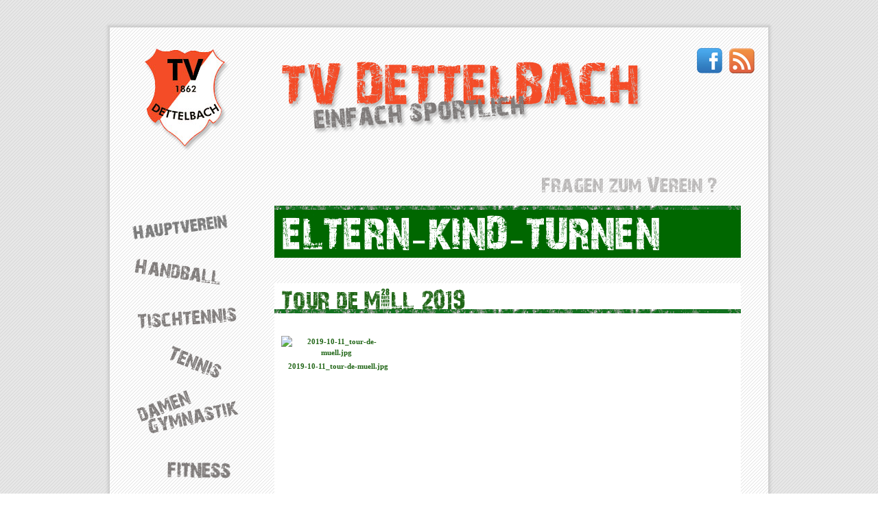

--- FILE ---
content_type: text/html; charset=UTF-8
request_url: https://www.tv-dettelbach.de/Eltern-Kind-Turnen-Bilder-324,,3647,liste.html
body_size: 1666
content:
<!DOCTYPE HTML PUBLIC "-//W3C//DTD HTML 4.01//EN">
<html>
<head>
	<meta http-equiv="content-type" content="text/html; charset=UTF-8">
	
	<title>Eltern-Kind-Turnen Bilder - TV Dettelbach</title>
	<meta name="description" content="Bilder aus der Abteilung Tischtennis">
	<meta name="author" content="Software cy:con, www.cycon.de">
	<meta name="copyright" content="29.01.2026, TV Dettelbach">
	<meta name="robots" content="index">
	
	<!-- Seitentemplate: text.tpl -->

<base href="https://www.tv-dettelbach.de/" />
<link rel="shortcut icon" href="https://www.tv-dettelbach.de/favicon.ico" type="image/x-icon" />
<link rel="icon" href="https://www.tv-dettelbach.de/favicon.ico" type="image/x-icon" />
<link rel="canonical" href="https://www.tv-dettelbach.de/Eltern-Kind-Turnen-Bilder-324,,3647,liste.html" />

<link href="https://www.tv-dettelbach.de/portal/css/berechnet_e66091b62440dccb4f1651f732f3debf.css" rel="stylesheet" type="text/css" />

<script type="text/javascript" src="https://www.tv-dettelbach.de/common/skripts/prototype.js"></script>
<script type="text/javascript" src="https://www.tv-dettelbach.de/common/skripts/scriptaculous/scriptaculous.js"></script>
<script type="text/javascript" src="https://www.tv-dettelbach.de/common/skripts/system.js"></script>

	
	<style type="text/css">
		h3 { background-color: #216617; }
		
		a:link,						
		a:active,					
		a:visited { color: #216617; }
	</style>


<script type="text/javascript">
				function js_mailto(str_crypted)
					{
					str_email='';
					for (int_pos=0; int_pos < str_crypted.length; int_pos++)  
						str_email += String.fromCharCode(str_crypted.charCodeAt(int_pos)+1); 
					location.href='mailto:' + str_email;
					}
</script>


</head>

<body>
	
	
	<div class="wrapper">
		<div class="spacer"></div>
		<div class="header">
			<a href="TV-Dettelbach-36.html"><img class="logo-bild" src="portal/pics/layout/tv-dettelbach/logo-bild.png" />
<img class="logo-text" src="portal/pics/layout/tv-dettelbach/logo-text.png" /></a>
<a href="javascript:js_mailto('`qmn-qdhldq?flw-cd')"><img class="kontakt" src="portal/pics/layout/tv-dettelbach/kontakt.png" /></a>
			<div class="socialmedia">
				<a class="rss" href="https://www.tv-dettelbach.de/news.rss"></a>
				<a class="facebook" href="http://www.facebook.de/TVDettelbach"></a>
			</div>
		</div>
		<div class="content">
			<div class="navigation">
		<ul>
			<li><a href="Hauptverein-286,2744.html" class="hauptverein-0">Hauptverein</a></li>
			<li><a href="Handball-26,262.html" class="handball-0">Handball</a></li>
			<li><a href="Tischtennis-68,263.html" class="tischtennis-0">Tischtennis</a></li>
			<li><a href="Tennis-61,265.html" class="tennis-0">Tennis</a></li>
			<li><a href="Damengymnastik-41,266.html" class="damengymnastik-0">Damengymnastik</a></li>
			<li><a href="Fitness-331,267.html" class="stepaerobic-0">Fitness</a></li>
			<li><a href="Nordic-Walking-44,268.html" class="nordicwalking-0">Nordic Walking</a></li>
			<li><a href="Taekwondo-51,269.html" class="taekwondo-0">Taekwondo</a></li>
			<li><a href="Yoga-71,270.html" class="yoga-0">Yoga</a></li>
			<li><a href="Eltern-Kind-Turnen-226,1944.html" class="eltern-kind-turnen-0">Eltern-Kind-Turnen</a></li>
		</ul>
	</div>
			<div class="main">
				<div class="teaser">
					<img src="https://www.tv-dettelbach.de/portal/pics/layout/tv-dettelbach/kt/header.png" />
					
				</div>
				<script type="text/javascript" src="https://www.tv-dettelbach.de/common/skripts/lightbox.js"></script>
<div class="spalte-breit">
		<h1><img src="https://www.tv-dettelbach.de/portal/pics/berechnet/3b7bfa2e8d055e41d31b3f5e114be51c.png" alt="" width="680" height="44" /></h1>
		<div class="modul-galerien">
			<div class="liste">
				<div class="liste-zeile">
		<div class="liste-bild">
		<div class="bild-link">
			<a href="https://www.tv-dettelbach.de/bild.php?src=portal/galerien/pics/14a8f80a032504617620be42add63c48/2019-10-11_tour-de-muell.jpg&amp;new_max_width=800" rel="lightbox[gruppe]"><img src="https://www.tv-dettelbach.de/bild.php?src=portal/galerien/pics/14a8f80a032504617620be42add63c48/2019-10-11_tour-de-muell.jpg&amp;new_max_width=150&amp;new_max_height=100" alt="2019-10-11_tour-de-muell.jpg "></a>
		</div>
		<div class="bild-name">
			<a href="https://www.tv-dettelbach.de/datei.php?src=portal/galerien/pics/14a8f80a032504617620be42add63c48/2019-10-11_tour-de-muell.jpg">2019-10-11_tour-de-muell.jpg</a>
		</div>
	</div>
	</div>
			</div>
			<div class="pageview">
				
			</div>
		</div>
	</div>
			</div>
		</div>
		<div class="footer">
			<ul class="kontakt">
	<li><strong>TV Dettelbach</strong></li>
	<li>Arno Reimer</li>
	<li>Ernst-Reuter-Straße 27</li>
	<li>97318 Kitzingen</li>
	<li>Tel.: 0175/5778231</li>
	<li><a href="javascript:js_mailto('`qmn-qdhldq?flw-cd')">arno.reimer (at) gmx.de</a></li>
</ul>
<ul class="impressum">
	<li><a href="Datenschutzerklaerung-299.html">Datenschutz</a>&nbsp;</li>
	<li><a href="Impressum-35.html">Impressum</a></li>
</ul>
		</div>
	</div>
</body>
</html>

--- FILE ---
content_type: text/css
request_url: https://www.tv-dettelbach.de/portal/css/berechnet_e66091b62440dccb4f1651f732f3debf.css
body_size: 3506
content:
/* (c) EIKONA AG, it.x informationssysteme gmbh, Alle Rechte vorbehalten. */

/* Aufteilung */
.wrapper							{ width: 980px; margin: 0 auto }
.spacer								{ height: 40px; background: url(../pics/layout/tv-dettelbach/schatten-oben.png) 0 30px no-repeat }

.header								{ position: relative; height: 260px; background: url(../pics/layout/tv-dettelbach/content-hg.png) 0 0 repeat-y }
.header img							{ position: absolute }
.header .logo-bild					{ top: 30px; left: 60px }
.header .logo-text					{ top: 50px; left: 260px }
.header .kontakt					{ bottom: 15px; right: 80px }

.header .socialmedia				{ width: 131px; height: 37px; position: absolute; right: 30px; top: 30px }
.header .socialmedia a				{ float: right; display: block; width: 37px; height: 37px; background-position: 0 0 }
.header .socialmedia a:hover		{ background-position: 0 -37px }

.header .socialmedia a.facebook		{ background-image: url(../pics/layout/tv-dettelbach/button-facebook.png); margin-right: 10px }
.header .socialmedia a.rss			{ background-image: url(../pics/layout/tv-dettelbach/button-rss.png) }

.navigation							{ float: left; width: 240px; display: block; margin-left: 10px; margin-bottom: 50px; }
.navigation ul						{ list-style-type: none; padding: 0 }	
.navigation ul li a					{ text-indent: -10000px; display: block }

.content							{ background: url(../pics/layout/tv-dettelbach/content-hg.png) 0 0 repeat-y; overflow: hidden }
.content .main						{ float: right; width: 680px; display: block; margin: 0 50px 48px 0 }
.content .main .teaser				{ background-color: #fff; margin: 0 0 7px }
.content .main .teaser img			{ display: block; margin: 0 }

.footer								{ height: 60px; background: url(../pics/layout/tv-dettelbach/footer-hg.png) 0 0 no-repeat; color: #fff; font-size: 10px; margin: 0 0 30px 0 }
.footer ul							{ list-style-type: none; padding: 0 }
.footer li							{ float: left }
.footer a:link,						
.footer a:active,					
.footer a:visited					{ color: #fff; text-decoration: none; }
.footer a:hover						{ text-decoration: underline; }

.footer .kontakt					{ float: left; padding: 13px 0 0 48px }
.footer .kontakt li					{ margin: 0 22px 0 0 }

.footer .impressum					{ float: right; padding: 13px 48px 0 0 }


/* Basisdefinitionen */
*									{ margin: 0px }

html								{ height: 100%; font-family: verdana; font-size: 11px; line-height: 16px } 
body								{ height: 100%; background: url(../pics/layout/tv-dettelbach/body-hg.png) 0 0 }

h1									{ font-weight: bold; font-size: 13px; margin-bottom: 20px; }
h2									{ font-weight: bold; font-size: 13px; margin-bottom: 20px; }
h3									{ float: left; font-weight: bold; color: #fff; background-color: #f44c27; font-size: 11px; padding: 2px 7px 2px 10px }

b									{ font-weight: bold; }
strong								{ font-weight: bold; }
i									{ font-style: italic; }
img									{ border: 0px; margin: 0 4px 4px 0 }
p									{ padding: 0px 0px 0px 0px; margin-bottom: 10px }

a:link,						
a:active,					
a:visited							{ font-weight: bold; color: #f44c27; text-decoration: none; }
a:hover								{ text-decoration: underline; }

ul									{ margin: 0px 0px 0px 0px; padding: 0px 0px 0px 10px; display: block; }
ol									{ margin: 0px 0px 0px 0px; padding: 0px 0px 0px 10px; display: block; }
ul li								{ list-style : none; }

table								{ clear: both; }
table tr							{ }
table tr th							{ font-weight: bold; }
table tr td							{ }

hr									{ border: 0px solid #000000; height: 1px; background: #000000 url(../pics/layout/trans.gif); }

/* Formulare */
form								{ margin: 0px;}
form .form-eingabe-zeile			{ clear: left; margin-bottom: 5px; }
form label							{ float: left; width: 120px; }
form .form-label-checkbox			{ width: auto; float: none; }
form .form-label-radio				{ width: auto; float: none; }
form .form-text,
form .form-select					{ width: 285px; }
form .form-checkbox					{ }
form .form-radio					{ }
form .form-button					{ clear: left; }

form .form-checkbox-liste			{ width: 282px; height:100px; overflow:auto; border: 1px solid #bbbbbb; }
form .form-checkbox-liste .zeile	{ padding-left: 3px; margin-bottom: 2px; width: 258px;	height: 20px; line-height: 20px; background-color: #ffffff; border: 1px solid #bbbbbb; }
form .form-checkbox-liste .aktiv	{ background-color: #CFD6E8; border: 1px solid #737B92; }
form .form-checkbox-liste .form-checkbox { float: left; }
form .form-checkbox-liste .text 	{ padding-left: 20px; }

.fehler								{ margin-bottom: 15px; }
.fehler .fehler-titel				{ font-weight: bold;}
.fehler .fehler-zeile				{ }

/* Verstecken */
.cycon-wysiwyg						{ display: none; }

/* (c) EIKONA AG, it.x informationssysteme gmbh, Alle Rechte vorbehalten. */

/* 
Hinweise:
- jedes Seitenelement wird hier definiert
- Seiteneffekte zwischen Seitenelementen sind auszuschließen
*/

/* Element: Text */
.text								{ padding: 0 10px 0; margin-bottom: 10px; }
.text ol li							{ list-style-image: none; list-style-position: inside; }
.text ul li							{ list-style-image: none; list-style-position: inside; list-style-type:disc; }
.text ol							{ margin-bottom: 10px; }
.text ul							{ margin-bottom: 10px; }

/* Element: Bild */
.bild								{ float: left; padding: 0 10px 0 }

/* Element: Bild-Info Vorstand */
.bild-info							{ padding: 0 0 0 10px; width: 320px; min-height: 160px; margin-bottom: 5px; }
.bild-info .name					{ font-size: 16px; }
.bild-info .telefon					{ font-size: 9px; }
.bild-info .email					{ font-size: 9px; }

/* Element: Link */
.link								{ padding: 0 10px 0 }

/* Element: Absatz */
.absatz								{ clear: both; margin-bottom: 15px; }
.absatz	.titel-zeile				{ float: left; width: 320px; margin-bottom: 10px; }
.absatz	.titel-zeile-breit			{ float: left; width: 680px; margin-bottom: 10px; }
.absatz .text						{ padding: 0 10px 0 }
.absatz .bild-unterschrift			{ font-size: 9px; }
.absatz .bild-rechts				{ float: right; clear: both; padding: 5px 10px 5px 10px; }
.absatz .bild-links					{ float: left; clear: both; padding: 5px 10px 5px 10px; }
.absatz .link						{ padding: 0 10px 0 }

/* Element: Dokument */
.dokument							{ padding: 0 10px 0; clear: both; margin-bottom: 15px; }
.dokument a							{ float:left; vertical-align: baseline; }

/* Element: Container */
.content .main .spalte-breit		{ float: left; width: 680px; min-height: 390px; background-color: #fff; margin: 30px 0 0; padding-bottom: 5px }

.content .main .spalte-links-gross	{ float: left; width: 320px; min-height: 390px; background-color: #fff; margin: 30px 0 0; padding-bottom: 5px; clear: left; }
.content .main .spalte-links-klein	{ float: left; width: 320px; min-height: 180px; background-color: #fff; margin: 30px 0 0; padding-bottom: 5px; clear: left; }

.content .main .spalte-rechts-gross	{ float: right; width: 320px; min-height: 390px; background-color: #fff; margin: 30px 0 0; padding-bottom: 5px; clear: right; }
.content .main .spalte-rechts-klein	{ float: right; width: 320px; min-height: 180px; background-color: #fff; margin: 30px 0 0; padding-bottom: 5px; clear: right; }

/* Element: Umbruch */
.umbruch                            { font-size: 1px; line-height: 1px; width: 100%; height: 1px; overflow: hidden; clear: both; }

/* Element: Social Media */
.content .main .social-media-facebook			{ padding: 0 10px 0; }

/* Element: Tabelle */
.tabelle							{ }
/*
.tabelle th							{ }
.tabelle td							{ }
*/
.tabelle .spalte-01-links			{ }
.tabelle .spalte-01-mitte			{ text-align: center; }
.tabelle .spalte-01-rechts			{ text-align: right; }
.tabelle .spalte-02-links			{ }
.tabelle .spalte-02-mitte			{ text-align: center; }
.tabelle .spalte-02-rechts			{ text-align: right; }
.tabelle .spalte-03-links			{ }
.tabelle .spalte-03-mitte			{ text-align: center; }
.tabelle .spalte-03-rechts			{ text-align: right; }
.tabelle .spalte-04-links			{ }
.tabelle .spalte-04-mitte			{ text-align: center; }
.tabelle .spalte-04-rechts			{ text-align: right; }
.tabelle .spalte-05-links			{ }
.tabelle .spalte-05-mitte			{ text-align: center; }
.tabelle .spalte-05-rechts			{ text-align: right; }
.tabelle .spalte-06-links			{ }
.tabelle .spalte-06-mitte			{ text-align: center; }
.tabelle .spalte-06-rechts			{ text-align: right; }
.tabelle .spalte-07-links			{ }
.tabelle .spalte-07-mitte			{ text-align: center; }
.tabelle .spalte-07-rechts			{ text-align: right; }
.tabelle .spalte-08-links			{ }
.tabelle .spalte-08-mitte			{ text-align: center; }
.tabelle .spalte-08-rechts			{ text-align: right; }
.tabelle .spalte-09-links			{ }
.tabelle .spalte-09-mitte			{ text-align: center; }
.tabelle .spalte-09-rechts			{ text-align: right; }
.tabelle .spalte-10-links			{ }
.tabelle .spalte-10-mitte			{ text-align: center; }
.tabelle .spalte-10-rechts			{ text-align: right; }
/* (c) EIKONA AG, it.x informationssysteme gmbh, Alle Rechte vorbehalten. */

/* 
Hinweise:
.MODUL .KOMMANDO TAG
*/

/* Klasse: Pageview */
.pageview												{ margin: 0px; margin-bottom: 5px; padding: 0px; }
.pageview li											{ display: inline; margin-right: 5px; }

/* Element: formular */
.formular												{ }
.formular .form-eingabe-zeile							{ }
.formular label											{ }
.formular .form-text									{ }
.formular .form-button									{ }

.formular .form-text :hover								{ border: 1px solid #888888; }
.formular .form-text :focus								{ border: 1px solid #888888; }

.formular .formular-kontakt								{ }
.formular .formular-empfehlung							{ }

/* Element: modul_news */
.modul-news												{ }
.modul-news .liste .datum-titel							{ float: left; width: 320px; margin-bottom: 10px; }
.modul-news .detail .datum-titel						{ float: left; width: 680px; margin-bottom: 10px; }
.modul-news .detail .social-media-facebook				{ padding: 0 10px 0; margin-bottom: 15px; }
.modul-news .news-eintrag								{ margin-bottom: 15px; }
.modul-news .news-eintrag a								{ padding: 0 10px 0 }

/* Modul Terminplan */
.modul-terminplan										{ padding: 0 10px 0; margin-bottom: 10px; }

/* Modul Formulargenerator */
.modul-formulargenerator											{ padding: 0 10px 0; margin-bottom: 10px; }

/* Einfuegen: Neues Formular */
.modul-formulargenerator .einfuegen									{ }

.modul-formulargenerator .einfuegen	.fehler							{ }
.modul-formulargenerator .einfuegen	.fehler-titel					{ }
.modul-formulargenerator .einfuegen	.fehler-zeile					{ }

.modul-formulargenerator form .form-eingabe-zeile					{ }
.modul-formulargenerator form										{ }
.modul-formulargenerator form label									{ width: 120px; }
.modul-formulargenerator form .form-text							{ width: 280px; }
.modul-formulargenerator form .form-checkbox						{ }
.modul-formulargenerator form .form-dropdown						{ }
.modul-formulargenerator form .form-button							{ }

/* Modul Galerien */
.modul-galerien													{ }

/* Listendarstellung aller Galerien */
.modul-galerien .liste-galerien	.liste-zeile					{ margin-bottom: 15px; overflow: hidden; }
.modul-galerien .liste-galerien	.name							{ float: left; width: 320px; margin-bottom: 10px; }

/* Listendarstellung der Bilder in einer Galerie */
.modul-galerien .liste											{ padding: 0 10px 0 }
.modul-galerien .liste .liste-zeile								{ clear: left; }
.modul-galerien .liste .liste-zeile	.liste-bild					{ float: left; width: 165px; height: 140px; margin-top: 5px; text-align: center; }
.modul-galerien .pageview										{ clear: both; padding: 0 10px 0 }
.modul-galerien .pageview .bezeichner							{ float: left; font-weight: bold; padding: 2px 5px 2px 5px; margin-left: 5px; }
.modul-galerien .pageview .element								{ float: left;; padding: 2px 5px 2px 5px; margin-left: 5px; }
.modul-galerien .pageview .aktiv a								{ text-decoration: underline; }

/* Detaildarstellung eines Bildes mit LightBox */
#lightbox{	position: absolute;	left: 0; width: 100%; z-index: 100; text-align: center; line-height: 0;}
#lightbox img{ width: auto; height: auto;}
#lightbox a img{ border: none; }

#outerImageContainer{ position: relative; background-color: #fff; width: 250px; height: 250px; margin: 0 auto; }
#imageContainer{ padding: 10px; }

#loading{ position: absolute; top: 40%; left: 0%; height: 25%; width: 100%; text-align: center; line-height: 0; }
#loading #loadingLink { display:block; text-align:center; }
#loading #loadingLink img { margin-left:auto; margin-right:auto; }

#hoverNav{ position: absolute; top: 0; left: 0; height: 100%; width: 100%; z-index: 10; }
#imageContainer>#hoverNav{ left: 0;}
#hoverNav a{ outline: none;}

#prevLink, #nextLink{ width: 49%; height: 100%; background-image: url([data-uri]); /* Trick IE into showing hover */ display: block; }
#prevLink { left: 0; float: left;}
#nextLink { right: 0; float: right;}
#prevLink:hover, #prevLink:visited:hover { background: url(../pics/layout/prevlabel.gif) left 15% no-repeat; }
#nextLink:hover, #nextLink:visited:hover { background: url(../pics/layout/nextlabel.gif) right 15% no-repeat; }

#imageDataContainer{ font: 10px Verdana, Helvetica, sans-serif; background-color: #fff; margin: 0 auto; line-height: 1.4em; overflow: auto; width: 100%	; }

#imageData{	padding:0 10px; color: #666; }
#imageData #imageDetails{ width: 70%; float: left; text-align: left; }	
#imageData #caption{ font-weight: bold;	}
#imageData #numberDisplay{ display: block; clear: left; padding-bottom: 1.0em;	}			
#imageData #bottomNavClose{ width: 66px; float: right;  padding-bottom: 0.7em; outline: none;}	 	

#overlay{ position: absolute; top: 0; left: 0; z-index: 90; width: 100%; height: 500px; background-color: #000; }

/* modul_landkarte: liste */
.modul-landkarte									{  }
.modul-landkarte .liste								{ padding: 0px 10px 10px 10px; }

.modul-landkarte .karte								{ width: 680px; height: 250px; overflow: hidden; }
.modul-landkarte .infofenster						{ }
.modul-landkarte .zentrieren						{ float: left; cursor: pointer; }

/* modul_landkarte: route */
.modul-landkarte .form-routenplaner					{ padding: 0 10px 0 }
.modul-landkarte .form-text							{ width: 280px; }
.modul-landkarte .form-text-readonly				{ float: left; background: #FBC477; width: 280px; }

.modul-landkarte .autocomplete						{ width: auto !important; background-color: #fff; border: 1px solid #888; margin: 3px 0px 0px -7px; padding: 0px; z-index: 100; }
.modul-landkarte .autocomplete ul					{ list-style-type:none; margin:0px; padding:0px; }
.modul-landkarte .autocomplete ul li				{ list-style-type: none; display: block; white-space: nowrap; margin: 0; padding: 2px; height: auto; cursor: pointer; color: #000; }
.modul-landkarte .autocomplete ul li.selected		{ background-color: #FBC477; }
.modul-landkarte .autocomplete b.highlighted		{ color: #666; } 

.modul-landkarte .route								{ padding: 10px; }
.modul-landkarte .route .route-drucken				{ padding: 0px 0px 20px 10px; float: left; cursor: pointer; }
.modul-landkarte .route .wegbeschreibung			{ background: #ffffff; width: 650px; margin: auto; text-align: left; color: #000000; }
/* (c) EIKONA AG, it.x informationssysteme gmbh, Alle Rechte vorbehalten. */

.navigation a.hauptverein-0				{ height: 61px; background-image: url(../navigationen/pics/layout/h1-hauptverein.png) }
.navigation a.hauptverein-0:hover			{ background-position: 0 -61px }
.navigation a.hauptverein-1				{ height: 61px; background-image: url(../navigationen/pics/layout/h1-hauptverein.png); background-position: 0 -61px }

.navigation a.handball-0				{ height: 70px; background-image: url(../navigationen/pics/layout/h1-handball.png) }
.navigation a.handball-0:hover			{ background-position: 0 -70px }
.navigation a.handball-1				{ height: 70px; background-image: url(../navigationen/pics/layout/h1-handball.png); background-position: 0 -70px }

.navigation a.tischtennis-0				{ height: 60px; background-image: url(../navigationen/pics/layout/h1-tischtennis.png) }
.navigation a.tischtennis-0:hover		{ background-position: 0 -60px }
.navigation a.tischtennis-1				{ height: 60px; background-image: url(../navigationen/pics/layout/h1-tischtennis.png); background-position: 0 -60px }

.navigation a.tennis-0					{ height: 68px; background-image: url(../navigationen/pics/layout/h1-tennis.png) }
.navigation a.tennis-0:hover			{ background-position: 0 -68px }
.navigation a.tennis-1					{ height: 68px; background-image: url(../navigationen/pics/layout/h1-tennis.png); background-position: 0 -68px }

.navigation a.damengymnastik-0			{ height: 84px; background-image: url(../navigationen/pics/layout/h1-damengymnastik.png) }
.navigation a.damengymnastik-0:hover	{ background-position: 0 -84px }
.navigation a.damengymnastik-1			{ height: 84px; background-image: url(../navigationen/pics/layout/h1-damengymnastik.png); background-position: 0 -84px }

.navigation a.stepaerobic-0				{ height: 79px; background-image: url(../navigationen/pics/layout/h1-fitness.png) }
.navigation a.stepaerobic-0:hover		{ background-position: 0 -79px }
.navigation a.stepaerobic-1				{ height: 79px; background-image: url(../navigationen/pics/layout/h1-fitness.png); background-position: 0 -79px }

.navigation a.nordicwalking-0			{ height: 105px; background-image: url(../navigationen/pics/layout/h1-nordicwalking.png) }
.navigation a.nordicwalking-0:hover		{ background-position: 0 -105px }
.navigation a.nordicwalking-1			{ height: 105px; background-image: url(../navigationen/pics/layout/h1-nordicwalking.png); background-position: 0 -105px }

.navigation a.taekwondo-0				{ height: 63px; background-image: url(../navigationen/pics/layout/h1-taekwondo.png) }
.navigation a.taekwondo-0:hover			{ background-position: 0 -63px }
.navigation a.taekwondo-1				{ height: 63px; background-image: url(../navigationen/pics/layout/h1-taekwondo.png); background-position: 0 -63px }

.navigation a.yoga-0					{ height: 57px; background-image: url(../navigationen/pics/layout/h1-yoga.png) }
.navigation a.yoga-0:hover				{ background-position: 0 -57px }
.navigation a.yoga-1					{ height: 57px; background-image: url(../navigationen/pics/layout/h1-yoga.png); background-position: 0 -57px }

.navigation a.eltern-kind-turnen-0			{ height: 84px; background-image: url(../navigationen/pics/layout/h1-eltern-kind-turnen.png) }
.navigation a.eltern-kind-turnen-0:hover	{ background-position: 0 -84px }
.navigation a.eltern-kind-turnen-1			{ height: 84px; background-image: url(../navigationen/pics/layout/h1-eltern-kind-turnen.png); background-position: 0 -84px }


--- FILE ---
content_type: text/javascript
request_url: https://www.tv-dettelbach.de/common/skripts/system.js
body_size: 1778
content:
// (c) EIKONA AG, it.x informationssysteme gmbh, Alle Rechte vorbehalten.

//	----------------------------------------------------------------------------------------
//	S Y S T E M F U N K T I O N E N
//	----------------------------------------------------------------------------------------

if (!Cycon)
	var Cycon = new Object();
	
if (!Cycon.System)
	Cycon.System = new Object();
	
if (!Cycon.System.Util) {

	var Utility = Class.create({
		
		initialize: function() {
			// Eine Liste aller ge�ffneten Popups
			this.PopupList = new Array();
		},
		
		//
		// �ffnen eines Fensters.
		//
		js_popup: function(str_url, str_name, str_window, int_width, int_height, int_x, int_y, str_features) {
			var str_features = str_features + ',width=' + int_width + ',height=' + int_height;
			
			if (int_x == 'false')
				str_features = str_features + ',left=' + ((screen.availWidth - int_width) / 2) + ',top=' + ((screen.availHeight - int_height) / 2);

			else
				str_features = str_features + ',left=' + int_x + ',top=' + int_y;

			if (this.PopupList[str_window] && !this.PopupList[str_window].closed)
				this.PopupList[str_window].close();

			var obj_window = window.open(str_url, str_window, str_features);

			if (obj_window) {
				this.PopupList[str_window] = obj_window;
				obj_window.focus();
				obj_window.innerWidth = int_width;
				obj_window.innerHeight = int_height;
			}
		},
		
		
		//
		// Aktiviert oder deaktiviert eine Checkbox.
		//
		js_checkbox_switch: function(name) {
			$(name).checked = !$F(name).checked;
		},


		//
		// Aktiviert oder deaktiviert alle Checkboxen.
		//
		js_checkboxen_alle: function(chkbx) {
			var aCheckboxen = $(chkbx).form.getInputs('checkbox').without($(chkbx));
			
			aCheckboxen.each(function(eCheckbox){
				eCheckbox.checked = $(chkbx).checked;
				});
		},
		
		//
		// Automatische Selektion von Parent- bzw. Kindknoten im Checkboxbaum.
		//
		updateCheckboxOnClick: function (prefix, id, autoChildSelect) {
			var element = $(prefix + id);
			var systemId = this.ermittelnSystemId(element);
			
			this.checkboxAktualisierenKinder(prefix, element, systemId, autoChildSelect);
			
			var parent =  this.ermittelnParentCheckbox(prefix, element);
			if (parent)
				 this.updateParentCheckbox(prefix, parent);
		},

		checkboxAktualisierenKinder: function (prefix, element, systemId, autoChildSelect) {
			 this.ermittelnKindCheckboxen(prefix, systemId, true).each(function(item) {
				if (autoChildSelect || !element.checked) {
					item.checked = element.checked;
				}
			 }.bind(element));
		},

		ermittelnKindCheckboxen: function (prefix, systemId, rekursiv) {
			var kinder = $A();
			kinder = $$('input.' + prefix + 'system-system-id-' + systemId);
			
			if (rekursiv) {
				kinder.each(function(item) {
					var kindSystemId =  this.ermittelnSystemId(item);
					if (kindSystemId) {
						var enkel =  this.ermittelnKindCheckboxen(prefix, kindSystemId, true);
						kinder = kinder.concat(enkel);
					}
				}.bind(this));
			}
			
			return kinder;
		},

		ermittelnSystemId: function (element) {
			var id = element.identify();
			var match = id.match(/^.*system-id-(\d+)$/);
			if (match) {
				return match[1];
			}
		},

		ermittelnParentCheckbox: function (prefix, element) {
			var classes = element.classNames();
			var systemSystemId = null;
			classes.each(function(item) {
				var match = item.match(/^.*system-system-id-(\d+)$/);
				if (match) {
					systemSystemId = match[1];
					throw $break;
				}
			});
			
			var parentCheckbox = $(prefix + 'system-id-' + systemSystemId);
			
			if (parentCheckbox && parentCheckbox.tagName.toLowerCase() == 'input' && parentCheckbox.type.toLowerCase() == 'checkbox')
				return parentCheckbox;
			else
				return null;
		},

		updateParentCheckbox: function (prefix, parent) {
			var systemId = this.ermittelnSystemId(parent);
			var kinder = null;
			var status = false;
			
			if (systemId)
				kinder = this.ermittelnKindCheckboxen(prefix, systemId, false);
			
			if (kinder)
				{
				for (i = 0; i < kinder.length; i++)
					status |= kinder[i].checked;
				
				parent.checked = status;
				
				parent = this.ermittelnParentCheckbox(prefix, parent);
				if (parent)
					this.updateParentCheckbox(prefix, parent);
				}
		},

		//
		// �ffnet zwei Fenster gleichzeitig.
		//
		js_zwei_frames: function(url_1, f_1, url_2, f_2) {
			// bei _blank muss ein neues Fenster ge�ffnet werden.
			if (f_1 == '_blank')
				var obj_window = window.open(url_1, f_1);
			
			else
				{
				parent.frames[f_1].location.href = url_1;

				// Wenn beide gleich sind, wird die 2. Url nicht beachtet!
				if (f_1 != f_2)
					parent.frames[f_2].location.href = url_2;
				}
		},
		
		  
		//
		// H�he des Men�inhalts im Men�frame berechnen
		//
		js_resize_menue_scroll: function() {
			if ($('menue')) {
				var viewport = document.viewport.getDimensions();
				
				// H�hendaten ermitteln
				var int_hoehe_header = $('header') ? $('header').getHeight() : 0;
				var int_hoehe_footer = $('footer') ? $('footer').getHeight() : 0;
				
				// Contenth�he berechnen.
				var int_content_hoehe = Math.max(0, viewport.height - int_hoehe_header - int_hoehe_footer);
				
				// Neue H�he setzen.
				$('content').setStyle({ 'height': int_content_hoehe + 'px' });
			}
		},
		
		
		//
		// H�he des Inhalts in den Inhaltsframes berechnen
		//
		js_resize_scroll: function() {
			if (!$('menue')) {
				var viewport = this.getViewport();
				
				// H�hendaten ermitteln
				var int_hoehe_header = $('header') ? $('header').getHeight() : 0;
	
				// Contenth�he berechnen.
				var int_content_hoehe = Math.max(0, viewport.height - int_hoehe_header - 45);
	
				// Neue H�he setzen.
				$('content').setStyle({ 'height': int_content_hoehe + 'px' });
			}
		},
		
		
		//
		// Spezielle Funktion um in den anderen Frames
		// die korrekte H�he zu ermitteln.
		//
		getViewport: function() {
			if (Prototype.Browser.IE && !Prototype.Browser.IE9)
				return { 'width': document.body.offsetWidth, 'height': document.body.offsetHeight };
			
			else
				return { 'width': window.innerWidth, 'height': window.innerHeight };
		},
		
		
		onResize: function(){
			this.js_resize_menue_scroll();
			this.js_resize_scroll();
		},
		
		
		onLoad:function() {
			this.js_resize_menue_scroll();
			this.js_resize_scroll();
		}
   });
   
   Cycon.System.Util = new Utility();
}